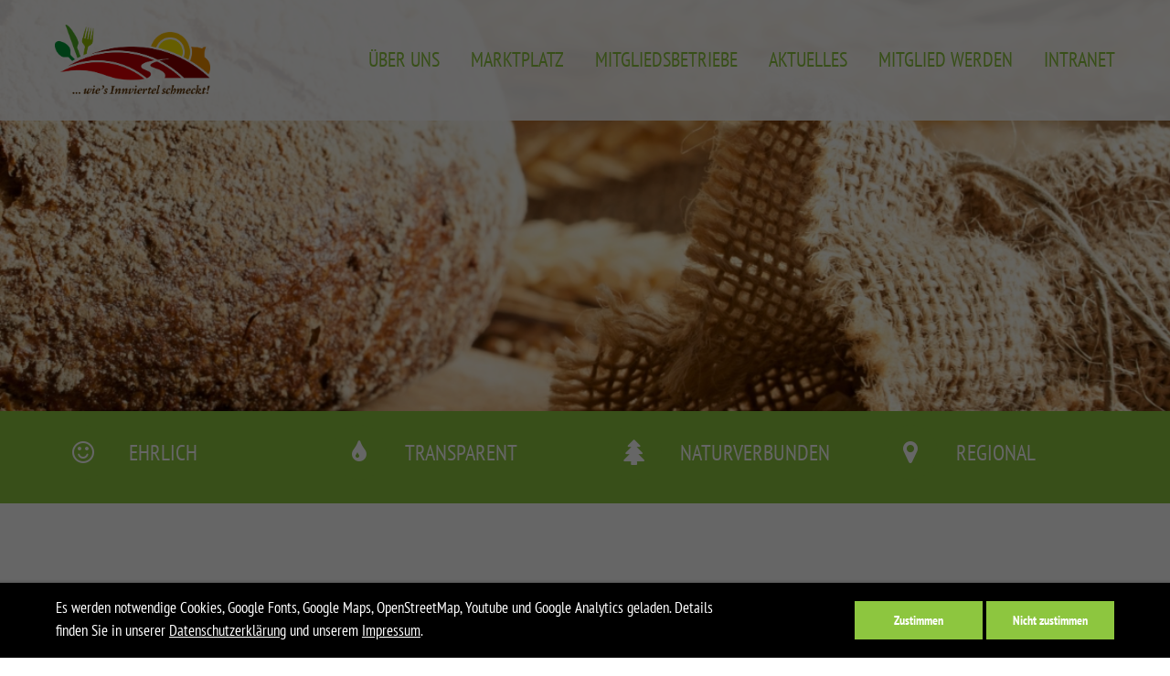

--- FILE ---
content_type: text/html; charset=utf-8
request_url: https://wiesinnviertelschmeckt.at/mitglied/Blumensaat.html
body_size: 7491
content:
<!DOCTYPE html>
<html lang="de">
<head>
<meta charset="utf-8">
<meta name="robots" content="index,follow">
<meta name="description" content="">
<meta name="keywords" content="">
<meta name="generator" content="Contao Open Source CMS">
<title>Mitglied - Wie´s Innviertel schmeckt</title>
<base href="https://wiesinnviertelschmeckt.at/">
<link rel="shortcut icon" href="files/cto_layout/img/favicon.ico" type="image/x-icon">
<link rel="apple-touch-icon" href="files/cto_layout/img/apple-touch-icon.png">
<link rel="stylesheet" href="system/modules/pct_customelements/assets/font-awesome/4.7.0/css/font-awesome.min.css">
<link rel="stylesheet" href="assets/css/2300ad03717a.css">
<link rel="stylesheet" type="text/css" media="screen" href="assets/css/0bfd1ca99a9d.css">
<!-- for better page speed remove this lines (start)-->
<link rel="stylesheet" type="text/css" href="files/cto_layout/css/framework.css">
<link rel="stylesheet" type="text/css" href="files/cto_layout/css/customelements.css">
<link rel="stylesheet" type="text/css" href="files/cto_layout/css/customcatalog.css">
<link rel="stylesheet" type="text/css" href="files/cto_layout/css/styles.css">
<!-- for better page speed remove this lines (end)-->
<!-- pct_themer module (start)-->
<link id="layout_css" rel="stylesheet" title="theme_css_session" type="text/css" href="files/cto_layout/themedesigner/css/layout_eclipse_organic_untitled-1.css?1768774283">
<!-- pct_themer module (end)-->
<link rel="stylesheet" type="text/css" href="files/cto_layout/css/customize.css">
<link rel="stylesheet" type="text/css" href="files/cto_layout/css/print.css" media="print">

<script type="text/javascript" src="https://maps.google.com/maps/api/js?sensor=false&key=AIzaSyAkBSOMySTGCxxRAsGjofx3B8nPS4dbG9E"></script>
<!-- custom scripts -->
<script src="files/cto_layout/scripts/customize.js"></script>
<script src="assets/js/b72365939fca.js"></script>
<link rel="shortcut icon" type="image/x-icon" href="share/favicon-wies-innviertel-schmeckt.ico">

<script>

function initGoogleAnalytics()
{
	(function(i,s,o,g,r,a,m){i['GoogleAnalyticsObject']=r;i[r]=i[r]||function(){(i[r].q=i[r].q||[]).push(arguments)},i[r].l=1*new Date();a=s.createElement(o),m=s.getElementsByTagName(o)[0];a.async=1;a.src=g;m.parentNode.insertBefore(a,m)})(window,document,'script','https://www.google-analytics.com/analytics.js','ga');
  ga('create', 'UA-163090330-1', 'auto');
      ga('set', 'anonymizeIp', true);
    ga('send', 'pageview');
}	
	
// Optin privacy setting token
if(localStorage.getItem('user_privacy_settings') >= 3)
{
  	initGoogleAnalytics();
}

// listen to Eclipse.user_privacy Event
jQuery(document).on('Eclipse.user_privacy',function(event,params)
{
	if(params.level >= 3)
	{
		initGoogleAnalytics();
	}
});

</script>




</head>
<body class="mac chrome blink ch131 content_page themedesigner_active themedesigner_hidden float_left mitgliederseite" itemscope itemtype="http://schema.org/WebPage">

<div class="body_top"><div id="offcanvas-top">
	<div class="offcanvas-top-inside">
		<!--
INSTRUCTIONS:
Create a hidden page with the following articles and fill that with your content.
Article alias: 
- offcanvas-col1
- offcanvas-col2
- offcanvas-col3
- offcanvas-col4
-->
<div class="autogrid_wrapper block">
<div class="autogrid one_fourth block"><p class="error">Der Eintrag "offcanvas-col1" existiert leider nicht.</p></div>
<div class="autogrid one_fourth block"><p class="error">Der Eintrag "offcanvas-col2" existiert leider nicht.</p></div>
<div class="autogrid one_fourth block"><p class="error">Der Eintrag "offcanvas-col3" existiert leider nicht.</p></div>
<div class="autogrid one_fourth block"><p class="error">Der Eintrag "offcanvas-col4" existiert leider nicht.</p></div>
</div>	</div>
</div></div>
<!--[if lt IE 9]><p id="chromeframe">You are using an outdated browser. <a href="http://browsehappy.com/">Upgrade your browser today</a> or <a href="http://www.google.com/chromeframe/?redirect=true">install Google Chrome Frame</a> to better experience this site.</p><![endif]-->
<div>


	<div id="contentwrapper">
		<div id="fix-wrapper">
		<div id="top-wrapper">
												<div id="top">
						<div class="inside">
							<div class="mod_socials">
	<a href="https://www.facebook.com/wiesinnviertelschmeckt/" target="_blank"><i class="fa fa-facebook"></i></a>
<a href="https://www.instagram.com/wiesinnviertelschmeckt_" target="_blank"><i class="fa fa-instagram"></i></a>
<a href="https://www.youtube.com/channel/UCIl3zsclAFn1rVZtZtsoRuA" target="_blank"><i class="fa fa-youtube"></i></a>
<a href="https://www.pinterest.at/elisabethm1891/_created/" target="_blank"><i class="fa fa-pinterest"></i></a></div><div class="mod_top_phone meta-nav">
	Have any Questions? <i class="fa fa-phone"></i> +01 123 444 555</div><div class="mod_top_mail meta-nav">
	<a href="mailto:&#105;&#x6E;&#102;&#x6F;&#64;&#x63;&#111;&#x6D;&#112;&#x61;&#110;&#x79;&#46;&#x63;&#111;&#x6D;"><i class="fa fa-envelope"></i>info@company.com</a></div>							<hr class="clear">
						</div>
						<div class="offcanvas-trigger"><span class="line1"></span><span class="line2"></span></div>
					</div>
							
												<header id="header" class="header original" itemscope itemtype="http://schema.org/WPHeader">
						<div class="inside">
							
<div class="logo"><a href="./"></a></div>
<a id="nav-open-btn" title="Open mobile navigation">&nbsp;</a><div class="mod_socials">
	<a href="https://www.facebook.com/wiesinnviertelschmeckt/" target="_blank"><i class="fa fa-facebook"></i></a>
<a href="https://www.instagram.com/wiesinnviertelschmeckt_" target="_blank"><i class="fa fa-instagram"></i></a>
<a href="https://www.youtube.com/channel/UCIl3zsclAFn1rVZtZtsoRuA" target="_blank"><i class="fa fa-youtube"></i></a>
<a href="https://www.pinterest.at/elisabethm1891/_created/" target="_blank"><i class="fa fa-pinterest"></i></a></div>
<!-- indexer::stop -->
<nav class="mod_navigation mainmenu block" itemscope itemtype="http://schema.org/SiteNavigationElement">

  
  <a href="mitglied/Blumensaat.html#skipNavigation155" class="invisible">Navigation überspringen</a>

     
<ul class="vlist level_1">
        
    	
	
	<li class="float_left floatbox sibling"><ol class="inner">
		
	    
    	
	<li class="mlist submenu float_left first ">
	 
			<a href="" title="Über uns" class="a-level_1 submenu float_left first"><span>Über uns</span></a>
					
             
<ul class="vlist level_2">
        
    	
	
	<li class="float_left floatbox sibling"><ol class="inner">
		
	    
    	
	<li class="mlist float_left first ">
	 
			<a href="warum-mitglied-werden.html" title="Warum Mitglied werden" class="a-level_2 float_left first"><span>Warum Mitglied werden</span></a>
					
          	</li>
	
</ol></li>

	
         
    	
	
		
	    
    	
	<li class="mlist ">
	 
			<a href="leitbild.html" title="Leitbild" class="a-level_2"><span>Leitbild</span></a>
					
          	</li>
	

	
         
    	
	
		
	    
    	
	<li class="mlist submenu region ">
	 
			<a href="region-macht-schule.html" title="Region macht Schule" class="a-level_2 submenu region"><span>Region macht Schule</span></a>
					
             
<ul class="vlist level_3">
        
    	
	
		
	    
    	
	<li class="mlist region first ">
	 
			<a href="%C3%BCber-uns.html" title="Über uns" class="a-level_3 region first"><span>Über uns</span></a>
					
          	</li>
	

	
         
    	
	
		
	    
    	
	<li class="mlist region ">
	 
			<a href="partnerbetriebe.html" title="Partnerbetriebe" class="a-level_3 region"><span>Partnerbetriebe</span></a>
					
          	</li>
	

	
         
    	
	
		
	    
    	
	<li class="mlist region ">
	 
			<a href="partnerschule.html" title="Partnerschule" class="a-level_3 region"><span>Partnerschule</span></a>
					
          	</li>
	

	
         
    	
	
		
	    
    	
	<li class="mlist region last ">
	 
			<a href="aktuelles-2426.html" title="Aktuelles" class="a-level_3 region last"><span>Aktuelles</span></a>
					
          	</li>
	

	
     </ul>	</li>
	

	
         
    	
	
		
	    
    	
	<li class="mlist last ">
	 
			<a href="vereinsvorstand.html" title="Vereinsvorstand" class="a-level_2 last"><span>Vereinsvorstand</span></a>
					
          	</li>
	

	
     </ul>	</li>
	

	
         
    	
	
		
	    
    	
	<li class="mlist trail float_left suchseite ">
	 
			<a href="marktplatz.html" title="Marktplatz" class="a-level_1 trail float_left suchseite"><span>Marktplatz</span></a>
					
          	</li>
	

	
         
    	
	
		
	    
    	
	<li class="mlist float_left suchseite ">
	 
			<a href="mitgliedsbetriebe.html" title="Mitgliedsbetriebe" class="a-level_1 float_left suchseite"><span>Mitgliedsbetriebe</span></a>
					
          	</li>
	
</ol></li>

	
         
    	
	
		
	<li class="float_right floatbox sibling"><ol class="inner">
	    
    	
	<li class="mlist float_right ">
	 
			<a href="aktuelles.html" title="Aktuelles" class="a-level_1 float_right"><span>Aktuelles</span></a>
					
          	</li>
	

	
         
    	
	
		
	    
    	
	<li class="mlist submenu float_right ">
	 
			<a href="mitglied-werden.html" title="Mitglied werden" class="a-level_1 submenu float_right"><span>Mitglied werden</span></a>
					
             
<ul class="vlist level_2">
        
    	
	
		
	<li class="float_right floatbox sibling"><ol class="inner">
	    
    	
	<li class="mlist float_right first last ">
	 
			<a href="beitrittsgr%C3%BCnde.html" title="Beitrittsgründe" class="a-level_2 float_right first last"><span>Beitrittsgründe</span></a>
					
          	</li>
	

</ol></li>
	
     </ul>	</li>
	

</ol></li>
	
         
    	
	
		
	    
    	
	<li class="mlist intranet last ">
	 
					<a href="intranet.html" title="Intranet" class="a-level_1 intranet last" rel="nofollow"><span>Intranet</span></a>
			
          	</li>
	

	
     </ul>
  <a id="skipNavigation155" class="invisible">&nbsp;</a>

</nav>
<!-- indexer::continue -->

<div class="smartmenu">
	<div class="smartmenu-trigger"><span class="line"></span></div>
</div>						<div class="clear"></div>
						</div>
					</header>
					<div class="clear"></div>
									</div>
		</div>

					<div id="slider">
				<div class="inside">
					<div class="mod_article first last fullwidth block" id="article-12630">
  
  <div class="ce_headerimage first last ce_headerimage_92213 block version2 height_large align_right valign_bottom color-white"  style="background-image: url(files/cto_layout/img/titelbilder/shutterstock_66318427_eck.jpg);">
	<div class="ce_headerimage_inside">
											</div>
</div>

  
</div>				</div>
			</div>
		
									
<!-- indexer::stop -->
<div class="mod_breadcrumb block">

        
  <div class="mod_breadcrumb_inside">
<div class="pagetitle">Mitglied</div>
  <ul itemscope itemtype="http://schema.org/BreadcrumbList">
                  <li class="first" itemscope itemtype="http://schema.org/ListItem" itemprop="itemListElement"><a href="" title="Wie´s Innviertel schmeckt" itemprop="url">Wie´s Innviertel schmeckt</a></li>
                        <li itemscope itemtype="http://schema.org/ListItem" itemprop="itemListElement"><a href="marktplatz.html" title="Marktplatz" itemprop="url">Marktplatz</a></li>
                        <li class="active last" itemscope itemtype="http://schema.org/ListItem" itemprop="itemListElement">Mitglied</li>
            </ul>
</div>

</div>
<!-- indexer::continue -->
					
					<div id="wrapper">
				<div id="container">

											<section id="main" itemscope itemtype="http://schema.org/WebPageElement" itemprop="mainContentOfPage">
							<div class="inside">
								<div class="mod_article first fullwidth block" id="article-12631">
  
  <script>
/* <![CDATA[ */

function oversize_92214() {
	
	var contentHeight_92214 = jQuery('.ce_bgimage_92214 .ce_bgimage-inside').height();
	var availableHeight = jQuery(window).height() - 100;
	
	if (contentHeight_92214 > availableHeight)
	{
		jQuery('.ce_bgimage_92214').addClass('oversize');

	} else {
		jQuery('.ce_bgimage_92214').removeClass('oversize');
	}
};	
	
jQuery(document).ready(function(){
	oversize_92214();
});

jQuery(window).on("resize", function(){ 
	oversize_92214();
});
/* ]]> */
</script>
<div class="ce_bgimage first block ce_bgimage_92214 boxed-content img-as-bg bg-accent color-white bg_left_bottom bg-hide-mobile max_width_full" style="">
<div class="ce_bgimage-image" style=""></div>
	<div class="ce_bgimage-outer">
			<div class="ce_bgimage-inside contentwrap pt-xxs pb-xxs">
			<div id="autogrid_wrapper_92215" class="autogrid_wrapper cte block"><div class="inner"><div class="ce_iconbox autogrid-id_92215 autogrid-type_cte autogrid-first n4 one_fourth autogrid_mode_auto autogrid block version2 mt-default mb-default mt-default-s mt-default-s">
	<div class="ce_iconbox_outside" style="">
		<div class="ce_iconbox_inside">
			
						
							
<div  class="ce_image attribute image">
<div class="ce_image block">

        
  
  <figure class="image_container">

    
    

<img src="files/cto_layout/img/delete_this/demo_organic/icon_2.svg" width="36" height="37" alt="" itemprop="image">



    
    
  </figure>


</div>
</div>
						
							<i class="fa-smile-o fa"></i>
						
						
						<div class="ce_iconbox_cwrapper">
															<h4 class="headline">EHRLICH</h4>
										
						
						
						</div>
					</div>
	</div>
</div><div class="ce_iconbox autogrid-id_92216 autogrid-type_cte n4 one_fourth autogrid_mode_auto autogrid block version2 mt-default mb-default mt-default-s mt-default-s">
	<div class="ce_iconbox_outside" style="">
		<div class="ce_iconbox_inside">
			
						
							
<div  class="ce_image attribute image">
<div class="ce_image block">

        
  
  <figure class="image_container">

    
    

<img src="files/cto_layout/img/delete_this/demo_organic/icon_3.svg" width="36" height="37" alt="" itemprop="image">



    
    
  </figure>


</div>
</div>
						
							<i class="fa-tint fa"></i>
						
						
						<div class="ce_iconbox_cwrapper">
															<h4 class="headline">TRANSPARENT</h4>
										
						
						
						</div>
					</div>
	</div>
</div><div class="ce_iconbox autogrid-id_92217 autogrid-type_cte n4 one_fourth autogrid_mode_auto autogrid block version2 mt-default mb-default mt-default-s mt-default-s">
	<div class="ce_iconbox_outside" style="">
		<div class="ce_iconbox_inside">
			
						
							
<div  class="ce_image attribute image">
<div class="ce_image block">

        
  
  <figure class="image_container">

    
    

<img src="files/cto_layout/img/delete_this/demo_organic/icon_4.svg" width="36" height="37" alt="" itemprop="image">



    
    
  </figure>


</div>
</div>
						
							<i class="fa-tree fa"></i>
						
						
						<div class="ce_iconbox_cwrapper">
															<h4 class="headline">NATURVERBUNDEN</h4>
										
						
						
						</div>
					</div>
	</div>
</div><div class="ce_iconbox autogrid-id_92218 autogrid-type_cte autogrid-last n4 one_fourth autogrid_mode_auto autogrid block version2 mt-default mb-default mt-default-s mt-default-s">
	<div class="ce_iconbox_outside" style="">
		<div class="ce_iconbox_inside">
			
						
							
<div  class="ce_image attribute image">
<div class="ce_image block">

        
  
  <figure class="image_container">

    
    

<img src="files/cto_layout/img/delete_this/demo_organic/icon_1.svg" width="36" height="37" alt="" itemprop="image">



    
    
  </figure>


</div>
</div>
						
							<i class="fa-map-marker fa"></i>
						
						
						<div class="ce_iconbox_cwrapper">
															<h4 class="headline">REGIONAL</h4>
										
						
						
						</div>
					</div>
	</div>
</div><div class="clear autogrid_clear"></div></div><div class="clear autogrid_clear"></div></div></div></div></div>
  
</div><div class="mod_article last fullwidth boxed-content block" id="article-12634">

<div class="contentwrap">
  
  
<div class="mod_catalogMasterView block">

        
  
   <div class="ctlg_master block">

    <h1>Blumensaat</h1>
	    <div class="ctlg_entities">
                                                                   
	        	        
	        	        <div class="ctlg_entity name">
	        	<span class="ctlg_entity_name">Name:</span>
				<div class="ctlg_entity_value">Blumensaat</div>
	        </div>
	         
                           
	        	        
	        	        <div class="ctlg_entity description">
	        	<span class="ctlg_entity_name">Beschreibung:</span>
				<div class="ctlg_entity_value">Die Familie Bangerl erzeugt regionales Wildblumensaatgut und ist seit vielen Jahren einer der wenigen Aufbereitungsbetriebe für Wildblumensamen und Sämereien in Österreich.</div>
	        </div>
	         
                           
	        	        
	        	        <div class="ctlg_entity region">
	        	<span class="ctlg_entity_name">Region:</span>
				<div class="ctlg_entity_value">Schärding</div>
	        </div>
	         
                           
	        	        
	        	        <div class="ctlg_entity ort">
	        	<span class="ctlg_entity_name">Ort:</span>
				<div class="ctlg_entity_value">Raab</div>
	        </div>
	         
                                       
	        	        		        	        
	        	        <div class="ctlg_entity bio">
	        	<span class="ctlg_entity_name">Zertifizierungen:</span>
				<div class="ctlg_entity_value"></div>
	        </div>
	         
                           
	        	        
	        	        <div class="ctlg_entity longdescription">
	        	<span class="ctlg_entity_name">Keywords:</span>
				<div class="ctlg_entity_value">blumensaat, Blumen, Saat</div>
	        </div>
	         
                           
	        	        		        	        
	        	        <div class="ctlg_entity products">
	        	<span class="ctlg_entity_name">Produkte:</span>
				<div class="ctlg_entity_value">Nicht-Lebensmittelprodukte</div>
	        </div>
	         
                           
	        	        		        	        
	        	        <div class="ctlg_entity subcategory">
	        	<span class="ctlg_entity_name">Unterkategorie:</span>
				<div class="ctlg_entity_value"></div>
	        </div>
	         
                           
	        	        
	        	        <div class="ctlg_entity category_description">
	        	<span class="ctlg_entity_name">Produktliste:</span>
				<div class="ctlg_entity_value"><p>Regionale Wildblumen-Saatgutmischungen: Blumenwiese, Feldblumen, Böschungsbegrünungen</p></div>
	        </div>
	         
                           
	        	        
	        	        <div class="ctlg_entity kontaktdelf">
	        	<span class="ctlg_entity_name">Kontakt:</span>
				<div class="ctlg_entity_value"><p><strong>Blumensaat AT KG<br></strong></p>
<p>Ing. Erich Bangerl<br>Riedlhof 28<br>4760 Raab</p>
<p>Telefon: +<a href="tel:+43676 821 270 144">43 676 821 253 900<br></a>E-Mail: <a href="mailto:office@bio-hof-mayer.at">e.bangerl@aon.at</a></p></div>
	        </div>
	         
                </div>
		
	
	
		
			<p class="back"><a href="marktplatz.html">Zurück</a></p>
	
</div>
   

</div>

  
</div>
</div>							</div>
						</section>
					
																
																
				</div>
			</div>
		
									<footer id="footer" itemscope itemtype="http://schema.org/WPFooter">
					<div class="inside">
						
<!--
INSTRUCTIONS:
Create a hidden page with the following articles and fill that with your content.
Article alias: 
- footer-col1
- footer-col2
- footer-col3
- footer-col4
-->
<div class="autogrid_wrapper block">
<div class="autogrid one_fourth footer-col1 block"><h4 class="ce_headline first">
  Soziale Medien</h4>
<div class="mod_socials">
	<a href="https://www.facebook.com/wiesinnviertelschmeckt/" target="_blank"><i class="fa fa-facebook"></i></a>
<a href="https://www.instagram.com/wiesinnviertelschmeckt_" target="_blank"><i class="fa fa-instagram"></i></a>
<a href="https://www.youtube.com/channel/UCIl3zsclAFn1rVZtZtsoRuA" target="_blank"><i class="fa fa-youtube"></i></a>
<a href="https://www.pinterest.at/elisabethm1891/_created/" target="_blank"><i class="fa fa-pinterest"></i></a></div>
<h4 class="ce_headline mt-xxs">
  Gutscheine</h4>
<div class="ce_text_extented block align-left color-default font_no_serif font-size-default font-style-default lh-default font-weight-default mt-default mb-default mt-default-s mt-default-s"  style="">
	
<div  class="ce_textarea attribute textarea"><p>Schenken Sie regionalen Genuss mit einem „Wie’s Innviertel schmeckt“ Geschenkgutschein.</p></div>
</div><div class="ce_hyperlink ce_hyperlink-extended last block align-left border-radius-0 default mt-default mb-default mt-default-s mt-default-s">
	<a href="gutschein.html" class="hyperlink_txt default " title="Mehr zu unseren Gutscheinen">Mehr zu unseren Gutscheinen</a>
</div>  
</div>
<div class="autogrid one_fourth footer-col2 block"><div class="ce_text first last block">

            <h4>Links</h4>
      
  
      <ul>
<li><a href="kontakt.html">Kontakt</a></li>
<li><a href="newsletter.html">Newsletter</a></li>
<li><a href="intranet.html">Intranet</a></li>
<li><a href="partner-sponsoren.html">Partner und Sponsoren</a></li>
<li><a href="datenschutz.html">Datenschutz</a></li>
<li><a href="impressum.html">Impressum</a></li>
</ul>  
  
  

</div>
  
</div>
<div class="autogrid one_fourth footer-col3 block"><h4 class="ce_headline first">
  Kontakt aufnehmen!</h4>

<div class="ce_text block">

        
  
      <p><strong>Verein "Wie´s Innviertel schmeckt"</strong><br>Grub 5<br>4771 Sigharting</p>  
  
  

</div>
<div class="ce_iconbox block version3 xsmall mt-default mb-default mt-default-s mt-default-s">
	<div class="ce_iconbox_outside" style="">
		<div class="ce_iconbox_inside">
			
						
						
							<i class="fa fa-phone"></i>
						
						
						<div class="ce_iconbox_cwrapper">
									
							<div class="content"><p><a href="tel.:07766%2041124">07766 41124</a></p></div>
						
						
						</div>
					</div>
	</div>
</div><div class="ce_iconbox last block version3 xsmall mt-default mb-default mt-default-s mt-default-s">
	<div class="ce_iconbox_outside" style="">
		<div class="ce_iconbox_inside">
			
						
						
							<i class="fa-envelope-o fa"></i>
						
						
						<div class="ce_iconbox_cwrapper">
									
							<div class="content"><p><a href="mailto:info@wiesinnviertelschmeckt.at">info@wiesinnviertelschmeckt.at</a></p></div>
						
						
						</div>
					</div>
	</div>
</div>  
</div>
<div class="autogrid one_fourth footer-col4 block"><div class="ce_image_extended first last block frame-no style-default align-center mob-align-center mb-default mt-xs mt-default-s mt-default-s" >
	<div class="ce_image_extended_inside" style="">
		
<div  class="ce_image attribute image">
<div class="ce_image first last block">

        
  
  <figure class="image_container">

          <a href="files/cto_layout/img/logos/2_Foeg_Leiste_Bund%2BGAP%2BLandOOE%2BEU_DE_2023_4C.png" data-lightbox="5f2c77">
    
    

<img src="assets/images/7/2_Foeg_Leiste_Bund%2BGAP%2BLandOOE%2BEU_DE_2023_4C-0c379338.png" width="800" height="132" alt="" itemprop="image">



          </a>
    
    
  </figure>


</div>
</div>
	</div>
</div>  
</div>
</div>						<a href="mitglied/Blumensaat.html#contentwrapper" class="totop"></a>
					</div>
				</footer>
					
		
	</div>

</div>

<div class="body_bottom">
<div id="cookiebar_optin_219" class="mod_cookiebar_optin_slim">
	<div class="cookiebar_slim_overlay"></div>
	<div class="cookiebar_slim">
		<div class="boxed-content">
			<div class="contentwrap">
				<div class="autogrid_wrapper block">
					<div class="autogrid two_third block content">Es werden notwendige Cookies, Google Fonts, Google Maps, OpenStreetMap, Youtube und Google Analytics geladen. Details finden Sie in unserer <a href="datenschutz.html">Datenschutzerklärung</a> und unserem <a href="impressum.html">Impressum</a>.</div>
					<div class="autogrid one_third block buttons">
						<div class="ce_hyperlink cookiebar_button cookiebar_agree"><a data-privacy="3" href="">Zustimmen</a></div>
						<div class="ce_hyperlink cookiebar_button cookiebar_disagree"><a data-privacy="0" href="javascript: alert('Wir brauchen Cookies')">Nicht zustimmen</a></div>
					</div>
				</div>
			</div>
		</div>
	</div>
</div>

<script>
/* <![CDATA[ */
jQuery(document).ready(function()
{ 
	var privacy = localStorage.getItem('user_privacy_settings');
	var privacy_cookie = document.cookie;
	
	if(privacy == undefined || privacy == '' || privacy == null || privacy_cookie.indexOf('user_privacy_settings') < 0)
	{
		jQuery('#cookiebar_optin_219').addClass('open');
		jQuery('body').addClass('cookiebar_open');
		setTimeout(function() 
		{
			jQuery('body').css('padding-bottom', jQuery('.cookiebar_slim').outerHeight() + 'px');
		}, 800);
		// set privacy level to -1
		privacy = -1;
	}
	
	// remove token
	if(window.location.search.indexOf('clear_privacy_settings') >= 0)
	{
		// clear local storage
		localStorage.removeItem('user_privacy_settings');
		// empty cookie
		//document.cookie = 'user_privacy_settings=;';
		jQuery.removeCookie('user_privacy_settings',{path:'/'});
		// fire event
		jQuery(document).trigger('Eclipse.clear_privacy_settings',{});
		// log
		console.log('Privacy settings cleared');
		// reload without parameter
		location.href = window.location.origin+window.location.pathname;
	}
	
	// set a body class
	jQuery('body').addClass('privacy_setting_'+privacy);
	
	jQuery('#cookiebar_optin_219 .cookiebar_button a').click(function(e)
	{
		e.preventDefault();
		
		var privacy = jQuery(this).data('privacy');
		// set local storage
		localStorage.setItem('user_privacy_settings',privacy);
		// set cookie for php
		//document.cookie = 'user_privacy_settings='+privacy;
		jQuery.cookie('user_privacy_settings',privacy,{expires:30,path:'/'});
		// set a body class
		jQuery('body').addClass('privacy_setting_'+privacy);
		// remove negative body class
		jQuery('body').removeClass('privacy_setting_-1');
		setTimeout(function()
		{
			// fire JS event
			jQuery(document).trigger('Eclipse.user_privacy',{'level':privacy});
		}, 500);
	});
});

// listen to Eclipse.user_privacy Event
jQuery(document).on('Eclipse.user_privacy',function(event,params)
{
	if(params.level >= 0)
	{
		jQuery('#cookiebar_optin_219').removeClass('open');
		jQuery('body').removeClass('cookiebar_open');
		jQuery('body').css('padding-bottom', '0');
		// send ajax for log file
		jQuery.ajax(
		{
			url:location.href,
			data:{'user_privacy_settings':params.level,'tstamp':Math.round(new Date().getTime()/1000)}
		});
	}
});

jQuery(window).resize(function()
{ 
	if( jQuery('#cookiebar_optin_219').hasClass('open') )
	{
		jQuery('body').css('padding-bottom', jQuery('.cookiebar_slim').outerHeight() + 'px');
	}
});

</script>


<!-- indexer::stop -->
<div class="smartmenu-content">
	<div class="mod_navigation">
		<div class="smartmenu-scrollable">
			<div class="smartmenu-table">
				<ul class="vlist level_1">
   
<li class="mlist submenu float_left first "><a href="" title="Über uns" class="a-level_1 submenu float_left first">Über uns</a><span class="subitems_trigger"></span><ul class="vlist level_2">
   
<li class="mlist float_left first "><a href="warum-mitglied-werden.html" title="Warum Mitglied werden" class="a-level_2 float_left first">Warum Mitglied werden</a></li>
   
<li class="mlist "><a href="leitbild.html" title="Leitbild" class="a-level_2">Leitbild</a></li>
   
<li class="mlist submenu region "><a href="region-macht-schule.html" title="Region macht Schule" class="a-level_2 submenu region">Region macht Schule</a><span class="subitems_trigger"></span><ul class="vlist level_3">
   
<li class="mlist region first "><a href="%C3%BCber-uns.html" title="Über uns" class="a-level_3 region first">Über uns</a></li>
   
<li class="mlist region "><a href="partnerbetriebe.html" title="Partnerbetriebe" class="a-level_3 region">Partnerbetriebe</a></li>
   
<li class="mlist region "><a href="partnerschule.html" title="Partnerschule" class="a-level_3 region">Partnerschule</a></li>
   
<li class="mlist region last "><a href="aktuelles-2426.html" title="Aktuelles" class="a-level_3 region last">Aktuelles</a></li>
</ul>


</li>
   
<li class="mlist last "><a href="vereinsvorstand.html" title="Vereinsvorstand" class="a-level_2 last">Vereinsvorstand</a></li>
</ul>


</li>
   
<li class="mlist trail float_left suchseite "><a href="marktplatz.html" title="Marktplatz" class="a-level_1 trail float_left suchseite">Marktplatz</a></li>
   
<li class="mlist float_left suchseite "><a href="mitgliedsbetriebe.html" title="Mitgliedsbetriebe" class="a-level_1 float_left suchseite">Mitgliedsbetriebe</a></li>
   
<li class="mlist float_right "><a href="aktuelles.html" title="Aktuelles" class="a-level_1 float_right">Aktuelles</a></li>
   
<li class="mlist submenu float_right "><a href="mitglied-werden.html" title="Mitglied werden" class="a-level_1 submenu float_right">Mitglied werden</a><span class="subitems_trigger"></span><ul class="vlist level_2">
   
<li class="mlist float_right first last "><a href="beitrittsgr%C3%BCnde.html" title="Beitrittsgründe" class="a-level_2 float_right first last">Beitrittsgründe</a></li>
</ul>


</li>
   
<li class="mlist intranet last "><a href="intranet.html" title="Intranet" class="a-level_1 intranet last" rel="nofollow">Intranet</a></li>
</ul>


			</div>
		</div>
		<div class="smartmenu-close"></div>
	</div>
</div>
<!-- indexer::continue -->

<!-- indexer::stop -->
<nav class="mod_navigation block" id="mobnav" itemscope itemtype="http://schema.org/SiteNavigationElement">

  
  <a href="mitglied/Blumensaat.html#skipNavigation261" class="invisible">Navigation überspringen</a>

  <ul class="vlist level_1">
  
<li class="mlist submenu float_left first "><a href="" title="Über uns" class="a-level_1 submenu float_left first"><i class="submenu float_left first"></i>Über uns</a><ul class="vlist level_2">
  
<li class="mlist float_left first "><a href="warum-mitglied-werden.html" title="Warum Mitglied werden" class="a-level_2 float_left first"><i class="float_left first"></i>Warum Mitglied werden</a></li>
  
<li class="mlist "><a href="leitbild.html" title="Leitbild" class="a-level_2"><i class=""></i>Leitbild</a></li>
  
<li class="mlist submenu region "><a href="region-macht-schule.html" title="Region macht Schule" class="a-level_2 submenu region"><i class="submenu region"></i>Region macht Schule</a><ul class="vlist level_3">
  
<li class="mlist region first "><a href="%C3%BCber-uns.html" title="Über uns" class="a-level_3 region first"><i class="region first"></i>Über uns</a></li>
  
<li class="mlist region "><a href="partnerbetriebe.html" title="Partnerbetriebe" class="a-level_3 region"><i class="region"></i>Partnerbetriebe</a></li>
  
<li class="mlist region "><a href="partnerschule.html" title="Partnerschule" class="a-level_3 region"><i class="region"></i>Partnerschule</a></li>
  
<li class="mlist region last "><a href="aktuelles-2426.html" title="Aktuelles" class="a-level_3 region last"><i class="region last"></i>Aktuelles</a></li>
</ul>


</li>
  
<li class="mlist last "><a href="vereinsvorstand.html" title="Vereinsvorstand" class="a-level_2 last"><i class="last"></i>Vereinsvorstand</a></li>
</ul>


</li>
  
<li class="mlist trail float_left suchseite "><a href="marktplatz.html" title="Marktplatz" class="a-level_1 trail float_left suchseite"><i class="trail float_left suchseite"></i>Marktplatz</a></li>
  
<li class="mlist float_left suchseite "><a href="mitgliedsbetriebe.html" title="Mitgliedsbetriebe" class="a-level_1 float_left suchseite"><i class="float_left suchseite"></i>Mitgliedsbetriebe</a></li>
  
<li class="mlist float_right "><a href="aktuelles.html" title="Aktuelles" class="a-level_1 float_right"><i class="float_right"></i>Aktuelles</a></li>
  
<li class="mlist submenu float_right "><a href="mitglied-werden.html" title="Mitglied werden" class="a-level_1 submenu float_right"><i class="submenu float_right"></i>Mitglied werden</a><ul class="vlist level_2">
  
<li class="mlist float_right first last "><a href="beitrittsgr%C3%BCnde.html" title="Beitrittsgründe" class="a-level_2 float_right first last"><i class="float_right first last"></i>Beitrittsgründe</a></li>
</ul>


</li>
  
<li class="mlist intranet last "><a href="intranet.html" title="Intranet" class="a-level_1 intranet last" rel="nofollow"><i class="intranet last"></i>Intranet</a></li>
</ul>



  <a id="skipNavigation261" class="invisible">&nbsp;</a>

</nav>
<!-- indexer::continue -->
</div>

<div id="top_link" class="top-link"><a href="mitglied/Blumensaat.html#contentwrapper" title="Top"><i class="fa fa-chevron-up"></i></a></div>
<script>
/* <![CDATA[ */

jQuery(document).ready(function()
{
	// scroll to
	jQuery('#top_link a').click(function(e){
    	e.preventDefault();
    	jQuery("html, body").animate({scrollTop: jQuery('#contentwrapper').offset().top - 100}, 500);
	});
});

/* ]]> */
</script><div id="mmenu_bottom"><div class="mod_socials">
	<a href="https://www.facebook.com/wiesinnviertelschmeckt/" target="_blank"><i class="fa fa-facebook"></i></a>
<a href="https://www.instagram.com/wiesinnviertelschmeckt_" target="_blank"><i class="fa fa-instagram"></i></a>
<a href="https://www.youtube.com/channel/UCIl3zsclAFn1rVZtZtsoRuA" target="_blank"><i class="fa fa-youtube"></i></a>
<a href="https://www.pinterest.at/elisabethm1891/_created/" target="_blank"><i class="fa fa-pinterest"></i></a></div></div>
<script>jQuery.noConflict();</script>

<script src="assets/jquery-ui/js/jquery-ui.min.js"></script>
<script>
  jQuery(function($) {
    $(document).accordion({
      // Put custom options here
      heightStyle: 'content',
      header: '.toggler',
      collapsible: true,
      active: false,
      create: function(event, ui) {
        ui.header.addClass('active');
        $('.toggler').attr('tabindex', 0);
      },
      activate: function(event, ui) {
        ui.newHeader.addClass('active');
        ui.oldHeader.removeClass('active');
        $('.toggler').attr('tabindex', 0);
      }
    });
  });
</script>

<script src="assets/colorbox/js/colorbox.min.js"></script>
<script>
  jQuery(function($) {
    $('a[data-lightbox]').map(function() {
      $(this).colorbox({
        // Put custom options here
        loop: false,
        rel: $(this).attr('data-lightbox'),
        maxWidth: '95%',
        maxHeight: '95%'
      });
    });
  });
</script>

<script src="assets/tablesorter/js/tablesorter.min.js"></script>
<script>
  jQuery(function($) {
    $('.ce_table .sortable').each(function(i, table) {
      var attr = $(table).attr('data-sort-default'),
          opts = {}, s;

      if (attr) {
        s = attr.split('|');
        opts = { sortList: [[s[0], s[1] == 'desc' | 0]] };
      }

      $(table).tablesorter(opts);
    });
  });
</script>

<script src="assets/swipe/js/swipe.min.js"></script>
<script>
  (function() {
    var e = document.querySelectorAll('.content-slider, .slider-control'), c, i;
    for (i=0; i<e.length; i+=2) {
      c = e[i].getAttribute('data-config').split(',');
      new Swipe(e[i], {
        // Put custom options here
        'auto': parseInt(c[0]),
        'speed': parseInt(c[1]),
        'startSlide': parseInt(c[2]),
        'continuous': parseInt(c[3]),
        'menu': e[i+1]
      });
    }
  })();
</script>
<script src="assets/js/400e4fad3c01.js"></script>
<script src="files/cto_layout/scripts/swiper/swiper.jquery.min.js"></script>
<script src="files/cto_layout/scripts/scripts.js"></script>


</body>
</html>


--- FILE ---
content_type: text/css
request_url: https://wiesinnviertelschmeckt.at/files/cto_layout/themedesigner/css/layout_eclipse_organic_untitled-1.css?1768774283
body_size: 3349
content:

.bg-accent {
background-color: #8dc63f;
}
p a {
color: #8dc63f;
}
.divider-v2 h1:after,
.divider-v2 h2:after,
.divider-v2 h3:after,
.divider-v2 h4:after,
.dividerv h5:after,
.divider-v2 h6:after,
h1.divider-v2:after,
h2.divider-v2:after,
h3.divider-v2:after,
h4.divider-v2:after,
h5.divider-v2:after,
h6.divider-v2:after {
background: #8dc63f;
}
hr.divider_3:before {
background: #8dc63f;
}
hr.divider_3:before {
background: #8dc63f;
}
.divider_4_first {
border: 3px solid #8dc63f;
}
.divider_4_second {
background-color: #8dc63f;
}
.divider_4::after, .divider_4::before {
background-color: #8dc63f;
}
.divider_5 i {
color: #8dc63f;
}
.mainmenu ul ul {
border-top: 2px solid #8dc63f;
}
.header.original .mainmenu ul li a.trail,
.header.original .mainmenu ul li a.active,
.header.cloned .mainmenu ul li a.trail,
.header.cloned .mainmenu ul li a.active {
color: #8dc63f;
}
#top-wrapper.fixed .mainmenu a.active,
#top-wrapper.fixed .mainmenu a.trail {
color: #8dc63f;
}
.mainmenu ul ul li a:hover:not(.menuheader):not(.megamenu),
.mainmenu ul ul li a.active,
.mainmenu ul ul li a.trail:not(.megamenu) {
background: #8dc63f!important;
}
body.header-dark .fixed .mainmenu ul li a.trail,
body.header-dark .fixed .mainmenu ul li a.active {
color: #8dc63f;
}
.header-light #top-wrapper.fixed .mainmenu a.active,
.header-light #top-wrapper.fixed .mainmenu a.trail {
color: #8dc63f;
}
.subnav a {
color: #8dc63f;
}
#nav-open-btn:before {
background: #8dc63f;
}
.ce_table table th {
background: #8dc63f;
}
.ce_tabs .tabs.classic ul li.active,
.ce_tabs .tabs.classic ul li:hover {
border-color: #8dc63f;
}
.ce_tabs .tabs.horizontal ul li:hover a,
.ce_tabs .tabs.horizontal ul li.active a {
background: #8dc63f;
}
.ce_teambox .image .overlay {
background: #8dc63f;
}
.ce_teambox .email a {
color: #8dc63f;
}
blockquote a {
color: #8dc63f;
}
.header .mod_search .search-content {
background: #8dc63f;
}
.ce_iconbox.version2 i {
background: #8dc63f;
}
.ce_iconbox .link {
color: #8dc63f;
}
.ce_testimonial a {
color: #8dc63f;
}
.ce_accordion .toggler:before {
color:#8dc63f;
}
.mod_calendar th.head {
background:#8dc63f;
border-top:1px solid #8dc63f;
border-right:1px solid #8dc63f;
border-left:1px solid #8dc63f;
}
.mod_calendar th.previous a,
.mod_calendar th.next a {
background-color:#8dc63f;
}
.pagination li span.current {
background: #8dc63f;
}
.pagination li a:hover {
color: #8dc63f;
}
.mod_faqpage h3:before {
color: #8dc63f;
}
.mod_search .submit {
border: 1px solid #8dc63f;
}
input:focus,
textarea:focus {
border:1px solid #8dc63f;
}
form fieldset legend {
background-color:#8dc63f;
}
input.submit[type="submit"],
button.submit[type="submit"] {
background: #8dc63f;
}
input.submit[type="submit"]:hover,
button.submit[type="submit"]:hover {
background: #8dc63f;
}
.ce_youtube_background.overlay .YTPOverlay {
background-color: #8dc63f;
}
.label-accent {
background: #8dc63f;
}
.ce_hyperlink a,
a.btn {
background: #8dc63f;
border-color: #8dc63f;
}
.ce_hyperlink a.link-white,
a.btn.link-white {
color: #8dc63f;
}
.ce_hyperlink a.link-white:hover,
a.btn.link-white:hover {
background: #8dc63f;
}
.ce_hyperlink a.outline,
a.btn.outline {
color: #8dc63f;
}
.newslist h2,
.newslist h2 a {
color: #8dc63f;
}
.newslist .news-left .news-date {
background: #8dc63f;
}
.newsteaser .date {
background: #8dc63f;
}
#portfolio_filter a.selected,
#portfolio_filter a:hover {
background: #8dc63f;
}
.ce_chartbar .chart_data {
background: #8dc63f;
}
.color-accent,
.color-accent p,
.color-accent i,
.color-accent h1,
.color-accent h2,
.color-accent h3,
.color-accent h4,
.color-accent h5,
.color-accent h6,
.color-accent a:not(.link-white) {
color: #8dc63f;
}
blockquote {
border-color: #8dc63f;
}
.ce_pricetable .pricetable.highlight .title {
background: #8dc63f;
}
.ce_imagebox_v2 .ce_url a {
background: #8dc63f;
}
.ce_gallery .content {
background: #8dc63f;
}
.ce_headertext h1:after,
.ce_headertext h2:after,
.ce_headertext h3:after,
.ce_headertext h4:after,
.ce_headertext h5:after,
.ce_headertext h6:after {
background: #8dc63f;
}
.ce_countup i {
color: #8dc63f;
}
.newslist-v3 .date {
background: #8dc63f;
}
.ce_bgimage.offset.offset-bg-accent:before {
background-color: #8dc63f;
}
.ce_leadertext.version2 .divider-first {
border: 3px solid #8dc63f;
}
.ce_leadertext.version2 .divider-second {
background-color: #8dc63f;
}
.ce_leadertext.version2 .divider:after,
.ce_leadertext.version2 .divider:before {
background-color: #8dc63f;
}
.ce_accordion .toggler i.fa {
background: #8dc63f;
}
.newsteaser_v3 .news-overlay i {
background-color: #8dc63f;
}
.newslist-v3 .subheadline {
color: #8dc63f;
}
.ce_teambox .function {
color: #8dc63f;
}
.ce_tabs .tabs.horizontal-clean ul li.active:after {
border-color: #8dc63f transparent transparent transparent;
}
.subheadline-v2 {
color: #8dc63f;
}
.ce_timeline .timeline-item .timeline-item-title {
background: #8dc63f;
}
.ce_portfoliofilter.default a.selected,
.ce_portfoliofilter.default a:hover {
background: #8dc63f;
}
.ce_portfoliofilter.only-icon a.selected i:before,
.ce_portfoliofilter.only-icon a:hover i:before {
background: #8dc63f;
border-color: #8dc63f;
}
.ce_tabs .tabs.horizontal-clean ul li.active a {
color: #8dc63f;
}
.ce_revolutionslider_hyperlink {
background: #8dc63f;
border-color: #8dc63f;
}
#top .mod_top_mail a:hover,
#top .mod_login_top:hover,
#top .mod_search:hover,
#top .mod_langswitcher span:hover  {
background: #8dc63f;
}
#top .mod_langswitcher ul li a:hover {
color: #8dc63f;
}
.ce_headline_extended.version2 .divider-first {
border-color: #8dc63f;
}
.ce_headline_extended.version2 .divider:after,
.ce_headline_extended.version2 .divider:before,
.ce_headline_extended.version2 .divider-second {
background-color: #8dc63f;
}
.mod_portfoliolist .item .linkbar a {
background-color: #8dc63f;
}
.mod_portfoliolist .item .linkbar a:hover {
color: #8dc63f;
}
.mod_portfoliolist .item .subline {
background-color: #8dc63f;
}
#top .mod_top_mail a {
color: #8dc63f;
}
#top .mod_top_phone span {
color: #8dc63f;
}
form .input-group-addon {
background: #8dc63f;
border-color: #8dc63f;
}
body .picker--focused .picker__day--selected,
body .picker__day--selected,
body .picker__day--selected:hover,
body .picker--focused .picker__day--highlighted,
body .picker__day--highlighted:hover,
body .picker__day--infocus:hover,
body .picker__day--outfocus:hover,
body .picker--focused .picker__list-item--highlighted,
body .picker__list-item--highlighted:hover,
body .picker__list-item:hover {
background-color: #8dc63f;
}
body .picker__list-item--highlighted,
body .picker__list-item:hover {
border-color: #8dc63f;
}
.ce_video_background .video-overlay  {
background-color: #8dc63f;
}
.ce_text_imagebox.imagebox_version2 .inside,
.ce_text_imagebox.imagebox_version3 .inside {
background-color: #8dc63f;
}
#offcanvas-top {
background: #8dc63f;
}
.cookiebar {
background: #8dc63f;
}
#footer a:hover,
#bottom .inside a:hover {
color: #8dc63f;
}
.ce_bgimage_content_start.bg-accent .bg_overlay {
background: #8dc63f;
}
.newslist-timeline:before,
.newslist-timeline-both h4:before {
border-color: #8dc63f;
}
.ce_divider_extended.version4 span {
background: #8dc63f;
}
.ce_divider_extended.version5 {
background: #8dc63f;
}
#top a {
color: #8dc63f;
}
.ce_linkbox h4 {
color: #8dc63f;
}
.body_bottom .mod_search .search-content {
background: #8dc63f;
}
.mod_customcataloglist.cc_immorealty .entry.top_object .cc_immorealty_top {
background: #8dc63f;
}
.mod_customcatalogfilter.immorealty_filter .filter_range .ui-slider-range {
background: #8dc63f;
}
.mod_customcatalogreader.cc_immorealty .property-furnishing li i {
color: #8dc63f;
}
.mod_customcatalogreader.cc_immorealty .price {
background: #8dc63f;
}
.mod_customcataloglist .cc_immorealty_slider .category  {
background: #8dc63f;
}
.mod_customcataloglist.cc_immorealty .customelements_notelist input {
background-color: #8dc63f;
}
.mod_customcataloglist.cc_cardealer .item-rightside .item-content-col2 {
color: #8dc63f;
}
.mod_customcatalogfilter.cardealer_filter .filter_range .ui-slider-range {
background-color: #8dc63f;
}
.mod_customcatalogreader.cc_cardealer .single-price {
color: #8dc63f;
}
.mod_customcatalogreader.cc_cardealer .single-price strong {
background-color: #8dc63f;
}
.mod_customcataloglist.cc_cardealer .item-highlight-icon {
background-color: #8dc63f;
}
.mod_customcataloglist .cc_cardealer_slider .state {
background-color: #8dc63f;
}
.mod_customcataloglist .cc_cardealer_slider .price strong {
color: #8dc63f;
}
.ce_linkbox a i {
background-color: #8dc63f;
}
.ce_fullscreen_gallery.version3 .bold {
background-color: #8dc63f;
}
form.style2 {
background: #8dc63f;
}
.ce_linkbox .ce_linkbox_banner {
background-color: #8dc63f;
}
.custommenu li:hover {
background-color: #8dc63f;
}
.ce_featured_tab li .ce_headline .headline {
color: #8dc63f;
}
.ce_featured_tab li.active {
background-color: #8dc63f;
}
.ce_headerimage.version3 .ce_headline .headline {
background: #8dc63f;
}
.ce_headerimage.version3 .subline {
background: #8dc63f;
}
.mod_portfoliolist_v4 .item a:hover {
background: #8dc63f;
}
.mod_customcatalogteaser.cc_accommodations .entry:hover .item-content {
background: #8dc63f;
}
.ce_revolutionslider_hyperlink.light {
color: #8dc63f;
}
.ce_frame_start.style3 .ce_frame_start_inside {
border-color: #8dc63f;
}
.mod_portfoliolist_teaser_3 .info,
.mod_portfoliolist_teaser_3 .info a {
color: #8dc63f;
}
.newsteaser_v7:hover h5 {
color: #8dc63f;
}
.ce_divider_extended.version10 svg {
fill: #8dc63f;
}
.cd-horizontal-timeline .filling-line {
background-color: #8dc63f;
}
.cd-horizontal-timeline .events a.older-event::after {
border-color: #8dc63f;
}
.no-touch .cd-horizontal-timeline .events a:hover::after,
.cd-horizontal-timeline .events a.selected::after {
background-color: #8dc63f;
border-color: #8dc63f;
}
.mod_portfoliolist_v7 .comments {
background-color: #8dc63f;
}
.mod_portfoliolist_v7 .subline {
background-color: #8dc63f;
}
.mod_portfoliolist_v7 .item:hover .item-bottom a {
color: #8dc63f;
}
.cd-horizontal-timeline .ce_text em {
color: #8dc63f;
}
.mod_eventlist_v2 .title a {
color: #8dc63f;
}
.ce_imagemap .hotspot.small .circle {
box-shadow: 0 0 0 5px #8dc63f;
}
.ce_pricecard.style2.highlight .ce_pricecard_inside {
background: #8dc63f;
}
.mod_eventlist_v3 h4,
.mod_eventlist_v3 h4 a {
color: #8dc63f;
}
.mod_eventlist_v3 .meta-info i {
color: #8dc63f;
}
.cd-horizontal-timeline time:before,
.cd-horizontal-timeline .location:before {
color: #8dc63f;
}
.cd-horizontal-timeline .more a {
background: #8dc63f;
}
body .mainmenu ul li a:hover:before,
body .mainmenu ul li a.trail:before,
body .mainmenu ul li a.active:before {
background-color: #8dc63f;
}
.ce_popup_start .popup_close {
color: #8dc63f;
}
.ce_popup_start .ce_popup_content {
border-color: #8dc63f;
}
.mod_eventlist_v4 i.fa-location-arrow {
background-color: #8dc63f;
}
.ce_hyperlink_lightbox_video.hyperlink_color_accent svg polygon  {
fill: #8dc63f;
}
.ce_hyperlink_lightbox_video.hyperlink_color_accent svg circle {
stroke: #8dc63f;
}
.mod_portfoliolist_demos .item .overlay {
background-color: #8dc63f;
}
.mod_portfoliolist_demos .item h5:hover {
color: #8dc63f;
}
.ce_iconbox_v3 .ce_iconbox_v3_inside.bg-accent {
background-color: #8dc63f;
}
.ce_iconbox_v3 .ce_iconbox_v3_inside.bg-hover-accent:hover {
background-color: #8dc63f!important;
}
.ce_iconbox_v3 .headline.headline-color-accent {
color: #8dc63f;
}
.ce_iconbox_v3 .subheadline.subheadline-color-accent {
color: #8dc63f;
}
.ce_iconbox_v3 .fonticon.fonticon-color-accent {
color: #8dc63f;
}
.ce_iconbox_v3:hover.text-hover-accent i,
.ce_iconbox_v3:hover.text-hover-accent .headline,
.ce_iconbox_v3:hover.text-hover-accent .subheadline {
color: #8dc63f!important;
}
.submenu_v2 li a:hover,
.submenu_v2 li a.active {
color: #8dc63f;
}
.ce_list.list-style2 li.fa:before {
color: #8dc63f;
}
.ce_list.list-style3 li.fa:before {
color: #8dc63f;
}
.ce_revolutionslider_hyperlink.text-link:after {
color: #8dc63f;
}
.ce_download_small .ce_download_small_inside a:after {
color: #8dc63f;
}
.ce_download_small .ce_download_small_inside a {
border-color: #8dc63f;
}
.ce_imagemap .circle {
box-shadow: 0 0 0 4px #8dc63f;
}
.ce_testimonial_version7 .text_inside:before {
background: #8dc63f;
}
.ce_portfoliofilter.port-filter-style3 a.selected {
border-color: #8dc63f;
}
form.style8 input.submit[type="submit"],
form.style8 button.submit[type="submit"] {
color: #8dc63f;
}
.ce_image_text_box .ce_image_text_box_banner {
background: #8dc63f;
}
.ce_image_text_box.version2 .ce_url a {
color: #8dc63f;
}
.ce_grid_gallery_start li:hover .linktext {
color: #8dc63f;
}
.mod_quickmenu.style2 a {
border-color: #8dc63f;
color: #8dc63f;
}
.mod_customcataloglist.cc_product_catalog .item-inside:hover {
border-color: #8dc63f;
}
.mod_customcatalogteaser.cc_product_catalog .item-highlight-icon {
background-color: #8dc63f;
}
.ce_headline_w_buttons.style1 .buttons a:hover {
background-color: #8dc63f;
}
.ce_headline_w_buttons.style2 .buttons a.button_one {
border-color: #8dc63f;
color: #8dc63f;
}
.ce_headline_w_buttons.style2 .buttons a.button_two {
background-color: #8dc63f;
border-color: #8dc63f;
}
.ce_headline_w_buttons.style2 .buttons a.button_one:hover {
background-color: #8dc63f;
}
.ce_headline_w_buttons.style3 .buttons a.button_one {
border-color: #8dc63f;
color: #8dc63f;
}
.ce_headline_w_buttons.style3 .buttons a.button_two {
background-color: #8dc63f;
border-color: #8dc63f;
}
.ce_headline_w_buttons.style3 .buttons a.button_one:hover {
background-color: #8dc63f;
}
.ce_headline_w_buttons.style5 .buttons a.button_one {
border-color: #8dc63f;
color: #8dc63f;
}
.ce_headline_w_buttons.style5 .buttons a.button_two {
background-color: #8dc63f;
border-color: #8dc63f;
}
.ce_headline_w_buttons.style5 .buttons a.button_one:hover {
background-color: #8dc63f;
}
.ce_headline_w_buttons.style6 .buttons a.button_one {
border-color: #8dc63f;
color: #8dc63f;
}
.ce_headline_w_buttons.style6 .buttons a.button_two {
background-color: #8dc63f;
border-color: #8dc63f;
}
.ce_headline_w_buttons.style6 .buttons a.button_one:hover {
background-color: #8dc63f;
}
.ce_headline_w_buttons.style10 .buttons a:hover {
background-color: #8dc63f;
}
.ce_featurelist.style1 li i {
color: #8dc63f;
}
.ce_featurelist.style2 span {
color: #8dc63f;
}
.ce_featurelist.style2 .icon {
color: #8dc63f;
}
.ce_featurelist.style2 li a:hover {
background-color: #8dc63f;
}
.ce_featurelist.style5 li span {
color: #8dc63f;
}
body .mm-menu a:hover, body .mm-menu a.active, body .mm-menu a.trail,
body .mm-menu .mm-listview > li.mm-selected > a:not(.mm-next),
body .mm-menu .mm-listview > li.mm-selected > span,
body .mm-menu .mm-listview > li.trail a {
background-color: #8dc63f;
}
.header .mainmenu ul li a.highlight span,
.header .mainmenu ul li a.highlight_square_color_accent span,
.header .mainmenu ul li a.highlight-square-color-accent span,
.header .mainmenu ul li a.highlight_rounded_color_accent span,
.header .mainmenu ul li a.highlight-rounded-color-accent span {
background-color: #8dc63f;
}
.header .mainmenu ul li a.highlight_outline_square_color_accent span,
.header .mainmenu ul li a.highlight-outline-square-color-accent span,
.header .mainmenu ul li a.highlight_outline_rounded_color_accent span,
.header .mainmenu ul li a.highlight-outline-rounded-color-accent span {
box-shadow: 0 0px 0px 2px #8dc63f;
}
.ce_accordion_v2 .toggler:not(.ui-state-active):hover {
color: #8dc63f;
}
.ce_accordion_v2 .toggler.ui-state-active {
background: #8dc63f;
}
.color-second {
color: #be0b06;
}
.bg-second {
background-color: #be0b06;
}
.ce_bgimage_content_start .bg_overlay.bg-second {
background-color: #be0b06;
}
.notelist .submit_container input.submit,
.notelist .submit_container input.submit:hover,
.notelist .submit_container button.submit,
.notelist .submit_container button.submit:hover {
background-color: #be0b06;
}
.mod_customcataloglist.cc_cardealer .item-state {
background-color: #be0b06;
}
form.style2 input.submit,
form.style2 input.submit[type="submit"]:hover,
form.style2 button.submit,
form.style2 button.submit[type="submit"]:hover {
background-color: #be0b06;
}
.ce_hyperlink-extended a.link-sec-color {
border-color: #be0b06;
background: #be0b06;
}
.ce_hyperlink-extended a.link-sec-color:hover {
color: #be0b06;
border-color: #be0b06;
}
.ce_hyperlink-extended a.link-sec-color-outline {
color: #be0b06;
border-color: #be0b06;
}
.ce_hyperlink-extended a.link-sec-color-outline:hover {
background: #be0b06;
}
.ce_hyperlink_lightbox_video.hyperlink_color_second svg polygon  {
fill: #be0b06;
}
.ce_hyperlink_lightbox_video.hyperlink_color_second svg circle {
stroke: #be0b06;
}
.ce_iconbox_v3 .ce_iconbox_v3_inside.bg-second {
background-color: #be0b06;
}
.ce_iconbox_v3 .ce_iconbox_v3_inside.bg-hover-second:hover {
background-color: #be0b06!important;
}
.ce_iconbox_v3 .headline.headline-color-second {
color: #be0b06;
}
.ce_iconbox_v3 .subheadline.subheadline-color-second {
color: #be0b06;
}
.ce_iconbox_v3 .fonticon.fonticon-color-second {
color: #be0b06;
}
.ce_iconbox_v3:hover.text-hover-second i,
.ce_iconbox_v3:hover.text-hover-second .headline,
.ce_iconbox_v3:hover.text-hover-second .subheadline {
color: #be0b06!important;
}
.header .mainmenu ul li a.highlight_color_second span,
.header .mainmenu ul li a.highlight-color-second span,
.header .mainmenu ul li a.highlight_square_color_second span,
.header .mainmenu ul li a.highlight-square-color-second span,
.header .mainmenu ul li a.highlight_rounded_color_second span,
.header .mainmenu ul li a.highlight-rounded-color-second span {
background: #be0b06;
}
.header .mainmenu ul li a.highlight_outline_square_color_second span,
.header .mainmenu ul li a.highlight-outline-square-color-second span,
.header .mainmenu ul li a.highlight_outline_rounded_color_second span,
.header .mainmenu ul li a.highlight-outline-rounded-color-second span {
box-shadow: 0 0px 0px 2px #be0b06;
}
.ce_revolutionslider_hyperlink.color-second {
background: #be0b06;
border-color: #be0b06;
color: #fff;
}
#top {
display: none;
}
html, body  {
font-family: "Roboto Slab";
font-weight: 400;
}
h1, h2, h3, h4, h5, h6,
.ce_revolutionslider_text.bold,
.font_headline {
font-family: "Amatic SC";
font-weight: 400;
}
.autogrid_wrapper {
margin-left: -2%;
margin-right: -2%;
}
.autogrid {
padding-left: 2%;
padding-right: 2%;
}
.autogrid_wrapper.article .inner {
margin-left: -2%;
margin-right: -2%;
}
.mod_breadcrumb {
display: none;
}
#footer h1,
#footer h2,
#footer h3,
#footer h4,
#footer h5,
#footer h6 {
color: #ffffff;
}
#footer .inside a:hover {
color: rgba(255,255,255,1);
}
#footer {
background-color: #81a809;
}
#bottom {
background-color: #130f0c;
}
#top .inside {
background: none!important;
}
.header {
background-color: rgba(0,0,0,0.5);
}
.header .mainmenu ul li a,
.header .mainmenu ul li ul a.active,
.header .ce_search_label i,
.header .mod_langswitcher .mod_langswitcher_inside,
.header .header_metanavi a,
.header .mod_socials a {
color: #ffffff;
}
.mod_langswitcher .mod_langswitcher_inside:before {
border-color: #ffffff;
}
.header .mod_socials:before {
border-color: #ffffff;
}
.header .smartmenu .smartmenu-trigger .line,
.header .smartmenu .smartmenu-trigger .line:before,
.header .smartmenu .smartmenu-trigger .line:after {
background: #ffffff;
}
#fix-wrapper {
position: absolute;
left: 0;
}
@media only screen and (min-width: 768px) {
.header.cloned {
background: rgba(0,0,0,0.9);
}
}
@media only screen and (min-width: 768px) {
.header.cloned .mainmenu ul li a,
.header.cloned .ce_search_label i,
.header.cloned .mod_langswitcher .mod_langswitcher_inside,
.header.cloned .mod_socials a {
color: #ffffff;
}
.header.cloned .mod_langswitcher .mod_langswitcher_inside:before {
border-color: #ffffff;
}
.header.cloned .mod_socials:before {
border-color: #ffffff;
}
.header.cloned .smartmenu .smartmenu-trigger .line,
.header.cloned .smartmenu .smartmenu-trigger .line:before,
.header.cloned .smartmenu .smartmenu-trigger .line:after {
background: #ffffff;
}
}
@media only screen and (max-width: 767px) {
.header.cloned {
background: #1a1418;
}
}
@media only screen and (max-width: 767px) {
.header.cloned .mod_langswitcher .mod_langswitcher_inside {
color: #ffffff;
}
.header.cloned .mod_langswitcher .mod_langswitcher_inside:before {
border-color: #ffffff;
}
.header.cloned .smartmenu .smartmenu-trigger .line,
.header.cloned .smartmenu .smartmenu-trigger .line:before,
.header.cloned .smartmenu .smartmenu-trigger .line:after {
background: #ffffff;
}
}
.logo a {
background-image: url(../demo_logos/logo_eclipse_organic.png);
}
@media only screen and (min-width: 768px) {
.header.original .logo {
height: 130px;
}
.header.original {
line-height: 130px;
}
.smartmenu .smartmenu-trigger {
height: 130px;
}
}
@media only screen and (min-width: 768px) {
.header.cloned .logo {
width: 130px;
}
}
@media only screen and (min-width: 768px) {
.header.cloned .logo {
height: 90px;
}
.stickyheader .header.cloned {
line-height: 90px;
}
header.cloned .smartmenu .smartmenu-trigger {
height: 90px;
}
}
@media only screen and (max-width: 767px) {
.header.cloned .logo {
width: 115px;
}
}


--- FILE ---
content_type: text/css
request_url: https://wiesinnviertelschmeckt.at/files/cto_layout/css/customize.css
body_size: 2848
content:
body {font-size: 17px;}

#linkToContent {display: none;}


/* ############################################################## formular ############################################################## */


/* ############################################################## map ############################################################## */
iframe {width: 100%;}



/* ############################################################## layout ############################################################## */
*, html, h1, h2, h3, h4, h5 {font-family: 'PT Sans Narrow', sans-serif;}

#main h1 {text-transform: uppercase;}

#main h1 {color: #8dc63f; font-family: 'Fjalla One', sans-serif;}
#main h2 {color: #8dc63f; font-family: 'Fjalla One', sans-serif;}
#main h3 {color: #8dc63f; margin-bottom: 15px; font-family: 'Fjalla One', sans-serif;}

#article-12493::after, #article-12493::before {display: none;}
.header {
    background-color: rgba(255,255,255,0.9);
}

.header.cloned {background: rgba(255,255,255,0.9);}
.header.cloned .mainmenu ul li a {color: #8dc63f !important;}


.ce_textarea ul li {list-style-type: disc; list-style-position: outside; margin-left: 20px;}
.ce_textarea ul {margin-bottom: 40px;}

#article-12498 .ce_text p {font-size: 16px; text-align: justify;}
#article-12498 {padding-bottom: 0px !important;}
#article-12649 {padding-top: 50px !important;}

.mod_ical_export a {background-color: #8dc63f; padding: 10px;}
.mod_ical_export {margin-bottom: 20px;}


.newsletter-img.autogrid {padding-left:0% !important;} 
.newsletter .ce_hyperlink.ce_hyperlink-extended {margin-top: 20px !important;}

body.region #main .mod_article {padding-top: 30px; padding-bottom: 30px;}

.ce_accordion {margin-bottom: 20px;}

/* ############################################################## team ############################################################## */

.teambox_inside .image a {width: 100%; height: auto;}
.teambox_inside .image a img {width: 100%; height: auto;}
.newslist-v2 .teaser-v2::after {display:none}
#table_92682 td{
  font-size: 1.4rem; 
  font-weight: 900;
}
#table_92682 span{
  color: #8dc63f;
  font-weight: 300;
  font-size: 1.1rem;
}
#table_92682 a{
  font-size: 1rem;
  color: #8dc63f;
transition: 400ms;
text-decoration: none;

font-weight: 300;
}
  #table_92682 a:hover{
 text-decoration: underline;
    opacity: 0.9;
    
}
/* ############################################################## logo ############################################################## */

.logo {width: 170px;}

.logo a {
    background-image: url(../img/layout/wis-logo-4c.png) !important;
}



/* ############################################################## iconbox ############################################################## */

.ce_iconbox.version2 .image_container {display: none;}
.ce_iconbox.version2 i {margin-top: -15px;}


/* ############################################################## navigation ############################################################## */


.header.original .mainmenu ul li {color: #8dc63f; text-transform: uppercase; font-family: 'Fjalla One', sans-serif !important;}

.header .mainmenu ul li a {text-transform: uppercase; color: #8dc63f; font-size: 1.367rem; font-family: 'Fjalla One', sans-serif !important;}
.header .mainmenu ul li ul li a {font-size: 1.0rem;}


.mod_navigation.mainmenu ul.level_1 li a span:hover {border-bottom: 2px solid #8dc63f; padding-bottom: 7px;}
.mod_navigation.mainmenu ul.level_1 li a.active span {border-bottom: 2px solid #8dc63f; padding-bottom: 7px;}
.mod_navigation.mainmenu ul.level_2 li a span:hover {border-bottom: 0px solid #8dc63f; padding-bottom: 7px;}


#article-12594 .ce_image .image_container img {width: 100%;}

.subnav {/*background-color: rgba(141,198,63,0.1);*/ margin-left: 20px;}


.subnav ul li {list-style-position: outside; border-bottom: 1px solid #8dc63f;}

.subnav ul.level_2 {padding-left: 0px;}
.subnav ul.level_2 li a::before {margin-left: 75px;}
.subnav ul ul a {padding-left: 80px;}


.subnav ul li a:before {
content: "\f105";
font-family: FontAwesome;
text-align: center;
position: absolute;
left: 0px;
display: block;
height: 20px;
width: 20px;
margin-top: 0px;
margin-left: 35px;
}
/* ############################################################## mitgliedsbetriebe ############################################################## */

.ctlg_form_field.checkbox{
  column-count: 2;
}

.ctlg_form_field.checkbox p{

font-weight: 900;
font-size: 18px;
}
label{
  font-weight: 900;
  font-size: 18px;
}


.ctlg_teaser .ctlg_entity.image {display: none !important;}


.ce_catalogFilterForm label {display: block;}
.ctlg_form_field {margin-bottom: 30px;}

.ctlg_form_field {width: 49%; float: left;}
/*.ctlg_form_field:nth-child(even) {float: right;}*/
.awesomplete {width: 100%;}

#article-12517 {padding-bottom: 30px !important;}
#article-12485 {padding-top: 0px !important;}


.ctlg_entity_name {font-weight: bold;}
.ctlg_entity_value {margin-bottom: 10px;}

.ctlg_entity.image .ctlg_entity_name {display: none;}
.ctlg_master .ctlg_entity.image .ctlg_entity_name {display: block;}



.ctlg_entity.logo .ctlg_entity_name {display: none;}

.ctlg_entity_value{
  display: inline-block;
}
.suchseite .ctlg_entity_value{
  min-height: 130px;
}

.ctlg_view_message{
	display: none;
}
.ctlg_entity.subcategory{
	display: none;
}
.ctlg_entity.kontaktdelf .ctlg_entity_name{
    border-bottom: 1px solid #8dc63f;
    padding-bottom: 25px;
    padding-top: 30px;
    font-size: 2.333rem;
    display: block; 
    color: #8dc63f;
    margin-bottom: 25px;
}

.ctlg_entity.category_description .ctlg_entity_name{
	display: block;
	font-size: 1.4rem;
	margin: 20px 0em 10px 0em;
	 color: #8dc63f;
}

@media only screen and (min-width: 767px){
.mitgliederseite  .ctlg_entity{
	max-width: 65%;
}}
/* ############################################################## Teaser ############################################################## */

.ctlg_teaser {width: 32%;
column-count: 1;
column-fill: balance;
display: inline-grid;
margin: 20px;
padding: 30px;
margin: 0px;
margin-bottom: 40px;
background: #f7f7f7;
min-height: 570px;
box-shadow: 1px 1px 5px #c2c2c2;}

.ctlg_teaser {margin-left: 1% !important;}

.suchseite .image_container{
  height: 300px;
}



.ctlg_teaser h3 a{
  color: #8dc63f;
  font-weight: 900;
}
.ctlg_teaser h3 {
  font-size: 1.3rem;
  margin-bottom: 25px !important;
}
.ctlg_teaser .ctlg_entity.logo{
  margin-bottom: 15px;
}

.ctlg_teaser .ctlg_entity.name{
  display: none;
}

.ctlg_teaser .ctlg_entity.description .ctlg_entity_name, .ctlg_teaser .ctlg_entity.longdescription, .ctlg_teaser .ctlg_entity.products, .ctlg_teaser .ctlg_entity.bio, .ctlg_teaser .ctlg_entity.region, .ctlg_teaser .ctlg_entity.products, .ctlg_teaser .ctlg_entity.ort, .ctlg_teaser .ctlg_entity.mitglied{
  display: none;
}
.ctlg_teaser .ctlg_entity.description {
  margin-top: 10px;
}

.suchseite .ctlg_entity.logo a{
  background: none !important; 
}


.suchseite .ctlg_form_field.checkbox{
  width: 25%;
}

.unterkategorie.ctlg_form_field.select{
	width: 100%;
}



/* ############################################################## Zertifizierungen im Filter ############################################################## */
div.ctlg_form_field.checkbox {
  width: 100% !important;}
  
  .ce_catalogFilterForm label {
  display: inline-flex;
}
.ctlg_form_field.checkbox p{
  display: none;
}
#id_form_bio_0, #id_form_bio_1, #id_form_bio_2, #id_form_bio_3 {
  width: 10%;
}

div.ctlg_form_field:nth-child(4) {
  margin-right: 0%;
}
Element
div.ctlg_form_field:nth-child(5) {
  margin-left: 2%;
}
div.ctlg_form_field:nth-child(6) {
 margin-left: 2% !important;
 margin-right: 0% !important;
}

/* ############################################################## Master Page ############################################################## */
.ctlg_master .ctlg_entity.logo {width: 20%; 
  clear: both; 
  height: auto !important; 
  float: right;}

  

.ctlg_master .logo img{
  width: 100%;
  height: auto;
}
.mitgliederseite .ctlg_entities{
min-height: 180px;
}
.mitgliederseite .catalog_master_content{
  margin-top: 100px;
}
.mitgliederseite .catalog_master_content h2{
border-bottom: 1px solid #8dc63f;
padding-bottom: 25px;
padding-top:30px;
}
.mitgliederseite .ctlg_entity.description{
  display: block !important;
}
.mitgliederseite .ctlg_entity.description .ctlg_entity_name, .mitgliederseite .ctlg_entity.ort, .mitgliederseite .ctlg_entity.longdescription{
  display: none !important;
}
.mitgliederseite  .autograid_wrapper{
border-top: 1px solid #8dc63f;
}

.mitgliederseite .ctlg_master.block h1{
  border-bottom:  1px solid #8dc63f;
  padding-bottom: 25px;
}
.mitgliederseite .back {
  margin-top: 200px;
  padding-top: 25px;
border-top: 1px solid #8dc63f;
}
.mitgliederseite .hyperlink_txt{
  font-size: 1.5rem;
  margin-top: 50px !important;
}
.mitgliederseite .ce_hyperlink-extended a.outline:hover {
  background: 
rgb(141, 198, 63);
border-color:
rgb(129, 168, 9);
color:
  rgb(255,255,255);
}
.ctlg_master .logo a{
  background-image: none !important;
  width: 200px;
}
.ctlg_master .ctlg_entity.name{
  display: none !important; 
}
.ctlg_master .ctlg_entity.image .ctlg_entity_name{
  display: none;
}
.ctlg_master .ctlg_entity.image{
  display: block;
}
.ctlg_master .ctlg_entity.description{
  display: none;
  width: 60%;
}
.ctlg_master .ctlg_entity.longdescription .ctlg_entity_name{
  display: none;
}

.ctlg_form_field.text {width: 100%;}

.ctlg_form_field.select:nth-child(even) {margin-right: 2%;}

.ctlg_entity.logo {width: 100%; height: auto;} 


.ctlg_master.block .ctlg_entity.subcategory {
    display: block;
}

.ctlg_master.block .ctlg_entities .ctlg_entity.category_description{
	display: block;
}
.ctlg_master.block.member .ctlg_entities .ctlg_entity.category_description{
	display: block;
}


.ce_hyperlink.ce_hyperlink-extended{margin-top: 50px !important}
#footer .ce_hyperlink.ce_hyperlink-extended{margin-top: 20px !important}
/* ############################################################## counter ############################################################## */

.ce_countup .headline {font-size: 3.0rem;}
.ce_countup {text-align: left; display: inline-block;}
.ce_countup h3 {margin-bottom: -8px !important; }



#article-12498 .ce_image .image_container {margin-bottom: 20px;}
#article-12498 .ce_autogridWrapperStart.two_third {padding-left: 0.66% !important;}


/* ############################################################## kontakt ############################################################## */
#ctrl_276 {padding-left: 10px;}

/* ############################################################## footer ############################################################## */
.footer-col4{
  width: 100% !important;
}
.footer-col1, .footer-col2, .footer-col3{
  width: 33% !important;
}

/* ############################################################## gutschein ############################################################## */

.fmel-gutschein .ce_form{
	    padding: 25px;
    background: rgba(141, 198, 63,0.1);
}
/* ############################################################## kochbuch ############################################################## */
.fm-kochbuch{
	  padding-bottom: 0 !important;
}
.fm-kochbuch .contentwrap{
	display: flex;
	flex-direction: row;
	gap: 2%; align-items: center;
}


.kochbuch-headline .color-accent{
	text-transform: none;
	display: block;
}
@media only screen and (max-width: 960px){
	
.fm-kochbuch .contentwrap{
	flex-direction: column;
}
.kochbuch-wrapper{
	padding-bottom: 20px;
}
}

/* ############################################################## cleverreach ############################################################## */

@media only screen and (max-width: 960px){.cr_body.formbox{
	width: 100% !important;	max-width: 100% !important;
	
	
}
.musthave input{
	width: 100% !important;
}
}
/* ############################################################## news ############################################################## */


.newsreader .back a {font-size: 16px;}


@media only screen and (max-width: 1370px)
{
  .ctlg_teaser {width: 49%;
}
}
@media only screen and (max-width: 1200px){
  #autogrid_wrapper_92149 .block.one_fourth{
    width: 50%;
  }
}
@media only screen and (max-width: 767px)
{
  .ctlg_teaser {width: 100%;}
  
  body.intranet .subnav {display: block;}
  .footer-col4 {width: 100% !important;}
	#footer .one_fourth {width:100% !important;}
  
}
.suchseite .ctlg_entity_value{
  min-height: unset;
}
 .mitgliederseite .ctlg_master .logo a{
  width: 100%; 
}
.mitgliederseite .ctlg_master .ctlg_entity.logo{
  width: 35%;
}

.suchseite .ctlg_form_field.checkbox{
  width: 50%;
}

@media only screen and (max-width: 1225px)
{
  .header.original .mainmenu ul li {
    margin: 0px 5px 0px 5px;
  }
 }
 @media only screen and (max-width: 1120px)
 { 
   .header.original .mainmenu ul li {
     margin: 0px 5px 0px 5px;
   }
   .header.original .mainmenu ul li span{
    font-size: 18px !important;
  }
  }

  @media only screen and (max-width: 1030px)
  { 
    .header.original .mainmenu ul li {
      margin: 0px 5px 0px 5px;
    }
    .header.original .mainmenu ul li span{
     font-size: 17px !important;
   }
   }

   @media only screen and (max-width: 972px)
   { 
    #nav-open-btn {
      display: unset !important;
      background-color: #8dc63f !important;
    }
    .smartmenu {
      display: none !important;
    }
    .smartmenu .smartmenu-trigger .line {
    height: 0px !important;
    }
    .smartmenu .smartmenu-trigger .line:before, .smartmenu .smartmenu-trigger .line:after { 
      height: 0px !important;
    }
    }

@media only screen and (max-width: 650px)
{
  #autogrid_wrapper_92149 .inner .block.one_fourth {
  margin-left: calc(20vw);
 }
}
@media only screen and (max-width: 550px)
{
  #autogrid_wrapper_92149 .inner .block.one_fourth {
  margin-left: calc(16vw);
 }
}
@media only screen and (max-width: 450px)
{
  #autogrid_wrapper_92149 .inner .block.one_fourth {
  margin-left: calc(13vw);
  } 
  .ctlg_form_field.checkbox{
  	column-count: 1;
  }
 
}

--- FILE ---
content_type: text/javascript
request_url: https://wiesinnviertelschmeckt.at/files/cto_layout/scripts/customize.js
body_size: 824
content:

window.addEventListener('load', () => {

    const form = document.querySelector('#transportauftrag');

    if (form) {
        const submit = form.querySelector('button[type="submit"]');
        const street = form.querySelector('input[name="adresse"]');
        const houseNumber = form.querySelector('input[name="hausnummer"]');
        const zip = form.querySelector('input[name="plz"]');
        const city = form.querySelector('input[name="ort"]');
        const lat = form.querySelector('input[name="latitude"]');
        const lng = form.querySelector('input[name="longitude"]');
        const paketgroesse = form.querySelector('input[name="paketgroesse"]');
        const laenge = form.querySelector('input[name="laenge"]');
        const breite = form.querySelector('input[name="breite"]');
        const hoehe = form.querySelector('input[name="hoehe"]');

        submit.addEventListener('click', e => {
            e.preventDefault();

            const address = `${street ? street.value : ''} ${houseNumber ? houseNumber.value : ''} ${zip ? zip.value : ''} ${city ? city.value : ''}`;

            if (paketgroesse) {
                const paketgroesseArr = paketgroesse.value.split('x');
                laenge.value = paketgroesseArr[0];
                breite.value = paketgroesseArr[1];
                hoehe.value = paketgroesseArr[2];
            }

            const geocoder = new google.maps.Geocoder();
            geocoder.geocode({ 'address': address }, function (results, status) {
        
                if (status == google.maps.GeocoderStatus.OK) {
                    const latitude = results[0].geometry.location.lat();
                    const longitude = results[0].geometry.location.lng();

                    if (latitude) lat.value = latitude;
                    if (longitude) lng.value = longitude;

                    form.submit();
                }
            });
        });


        const pattern = '___x___x___';
        const slots = new Set("_");
        const prev = (j => Array.from(pattern, (c,i) => slots.has(c)? j=i+1: j))(0);
        const first = [...pattern].findIndex(c => slots.has(c));
        const accept = new RegExp(paketgroesse.dataset.accept || "\\d", "g");
        const clean = input => {
                input = input.match(accept) || [];
                return Array.from(pattern, c =>
                    input[0] === c || slots.has(c) ? input.shift() || c : c
                );
            };
        const format = () => {
                const [i, j] = [paketgroesse.spaketgroesseectionStart, paketgroesse.spaketgroesseectionEnd].map(i => {
                    i = clean(paketgroesse.value.slice(0, i)).findIndex(c => slots.has(c));
                    return i<0? prev[prev.length-1]: back? prev[i-1] || first: i;
                });
                paketgroesse.value = clean(paketgroesse.value).join``;
                paketgroesse.setSelectionRange(i, j);
                back = false;
            };

        let back = false;
        paketgroesse.addEventListener("keydown", (e) => back = e.key === "Backspace");
        paketgroesse.addEventListener("input", format);
        paketgroesse.addEventListener("focus", format);
        paketgroesse.addEventListener("blur", () => paketgroesse.value === pattern && (paketgroesse.value=""));
    }
});

--- FILE ---
content_type: image/svg+xml
request_url: https://wiesinnviertelschmeckt.at/files/cto_layout/img/delete_this/demo_organic/icon_4.svg
body_size: 951
content:
<?xml version="1.0" encoding="utf-8"?>
<!-- Generator: Adobe Illustrator 16.0.0, SVG Export Plug-In . SVG Version: 6.00 Build 0)  -->
<!DOCTYPE svg PUBLIC "-//W3C//DTD SVG 1.1//EN" "http://www.w3.org/Graphics/SVG/1.1/DTD/svg11.dtd">
<svg version="1.1" id="Ebene_1" xmlns="http://www.w3.org/2000/svg" xmlns:xlink="http://www.w3.org/1999/xlink" x="0px" y="0px"
	 width="36.256px" height="36.667px" viewBox="0 0 36.256 36.667" enable-background="new 0 0 36.256 36.667" xml:space="preserve">
<g>
	<path fill="#FFFFFF" d="M12.964,6.091c1.643-0.703,3.364-1.055,5.164-1.055c1.801,0,3.522,0.352,5.164,1.055
		c1.644,0.702,3.059,1.646,4.245,2.834c1.188,1.188,2.132,2.603,2.834,4.244c0.703,1.643,1.055,3.364,1.055,5.164
		c0,1.802-0.352,3.523-1.055,5.165c-0.702,1.642-1.646,3.057-2.834,4.244c-1.187,1.187-2.602,2.133-4.245,2.835
		c-1.642,0.702-3.363,1.053-5.164,1.053c-1.8,0-3.521-0.351-5.164-1.053s-3.057-1.648-4.244-2.835
		c-1.188-1.188-2.132-2.603-2.834-4.244c-0.703-1.642-1.055-3.363-1.055-5.165c0-1.8,0.352-3.521,1.055-5.164
		c0.702-1.642,1.646-3.057,2.834-4.244S11.321,6.793,12.964,6.091z M8.066,23.691l2.88-2.879c-0.277-0.811-0.416-1.637-0.416-2.479
		c0-0.84,0.139-1.666,0.416-2.478l-2.88-2.879c-0.891,1.691-1.336,3.478-1.336,5.356C6.73,20.214,7.176,22,8.066,23.691z
		 M14.1,22.364c1.112,1.112,2.456,1.669,4.028,1.669c1.574,0,2.917-0.557,4.029-1.669c1.113-1.113,1.67-2.457,1.67-4.03
		c0-1.572-0.557-2.915-1.67-4.028c-1.112-1.113-2.455-1.67-4.029-1.67c-1.572,0-2.916,0.557-4.028,1.67
		c-1.113,1.113-1.67,2.456-1.67,4.028C12.43,19.907,12.986,21.25,14.1,22.364z M18.128,6.936c-1.879,0-3.665,0.446-5.356,1.337
		l2.879,2.879c0.812-0.277,1.638-0.416,2.478-0.416c0.842,0,1.667,0.139,2.479,0.416l2.879-2.879
		C21.794,7.382,20.009,6.936,18.128,6.936z M18.128,29.731c1.881,0,3.666-0.444,5.357-1.335l-2.879-2.879
		c-0.812,0.276-1.637,0.415-2.479,0.415c-0.84,0-1.666-0.139-2.478-0.415l-2.879,2.879C14.463,29.287,16.249,29.731,18.128,29.731z
		 M25.312,20.812l2.879,2.879c0.89-1.691,1.336-3.477,1.336-5.357c0-1.879-0.446-3.665-1.336-5.356l-2.879,2.879
		c0.276,0.812,0.416,1.638,0.416,2.478C25.728,19.175,25.588,20.001,25.312,20.812z"/>
</g>
</svg>
